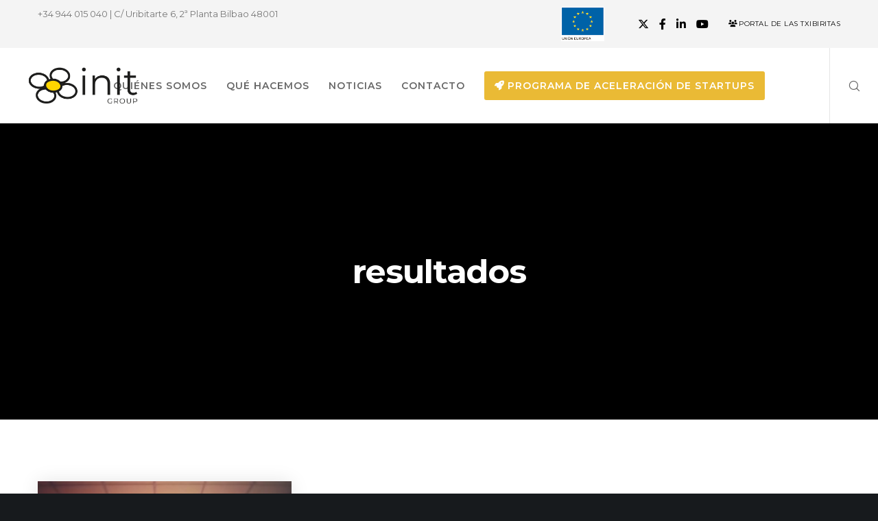

--- FILE ---
content_type: text/html; charset=utf-8
request_url: https://www.google.com/recaptcha/api2/anchor?ar=1&k=6LeZtaMUAAAAAGdAahr2DMvyrX5y1gsza6k_aN4n&co=aHR0cHM6Ly93d3cudGhlaW5pdC5jb206NDQz&hl=en&v=PoyoqOPhxBO7pBk68S4YbpHZ&size=invisible&anchor-ms=20000&execute-ms=30000&cb=d6ut4z9bovw9
body_size: 48938
content:
<!DOCTYPE HTML><html dir="ltr" lang="en"><head><meta http-equiv="Content-Type" content="text/html; charset=UTF-8">
<meta http-equiv="X-UA-Compatible" content="IE=edge">
<title>reCAPTCHA</title>
<style type="text/css">
/* cyrillic-ext */
@font-face {
  font-family: 'Roboto';
  font-style: normal;
  font-weight: 400;
  font-stretch: 100%;
  src: url(//fonts.gstatic.com/s/roboto/v48/KFO7CnqEu92Fr1ME7kSn66aGLdTylUAMa3GUBHMdazTgWw.woff2) format('woff2');
  unicode-range: U+0460-052F, U+1C80-1C8A, U+20B4, U+2DE0-2DFF, U+A640-A69F, U+FE2E-FE2F;
}
/* cyrillic */
@font-face {
  font-family: 'Roboto';
  font-style: normal;
  font-weight: 400;
  font-stretch: 100%;
  src: url(//fonts.gstatic.com/s/roboto/v48/KFO7CnqEu92Fr1ME7kSn66aGLdTylUAMa3iUBHMdazTgWw.woff2) format('woff2');
  unicode-range: U+0301, U+0400-045F, U+0490-0491, U+04B0-04B1, U+2116;
}
/* greek-ext */
@font-face {
  font-family: 'Roboto';
  font-style: normal;
  font-weight: 400;
  font-stretch: 100%;
  src: url(//fonts.gstatic.com/s/roboto/v48/KFO7CnqEu92Fr1ME7kSn66aGLdTylUAMa3CUBHMdazTgWw.woff2) format('woff2');
  unicode-range: U+1F00-1FFF;
}
/* greek */
@font-face {
  font-family: 'Roboto';
  font-style: normal;
  font-weight: 400;
  font-stretch: 100%;
  src: url(//fonts.gstatic.com/s/roboto/v48/KFO7CnqEu92Fr1ME7kSn66aGLdTylUAMa3-UBHMdazTgWw.woff2) format('woff2');
  unicode-range: U+0370-0377, U+037A-037F, U+0384-038A, U+038C, U+038E-03A1, U+03A3-03FF;
}
/* math */
@font-face {
  font-family: 'Roboto';
  font-style: normal;
  font-weight: 400;
  font-stretch: 100%;
  src: url(//fonts.gstatic.com/s/roboto/v48/KFO7CnqEu92Fr1ME7kSn66aGLdTylUAMawCUBHMdazTgWw.woff2) format('woff2');
  unicode-range: U+0302-0303, U+0305, U+0307-0308, U+0310, U+0312, U+0315, U+031A, U+0326-0327, U+032C, U+032F-0330, U+0332-0333, U+0338, U+033A, U+0346, U+034D, U+0391-03A1, U+03A3-03A9, U+03B1-03C9, U+03D1, U+03D5-03D6, U+03F0-03F1, U+03F4-03F5, U+2016-2017, U+2034-2038, U+203C, U+2040, U+2043, U+2047, U+2050, U+2057, U+205F, U+2070-2071, U+2074-208E, U+2090-209C, U+20D0-20DC, U+20E1, U+20E5-20EF, U+2100-2112, U+2114-2115, U+2117-2121, U+2123-214F, U+2190, U+2192, U+2194-21AE, U+21B0-21E5, U+21F1-21F2, U+21F4-2211, U+2213-2214, U+2216-22FF, U+2308-230B, U+2310, U+2319, U+231C-2321, U+2336-237A, U+237C, U+2395, U+239B-23B7, U+23D0, U+23DC-23E1, U+2474-2475, U+25AF, U+25B3, U+25B7, U+25BD, U+25C1, U+25CA, U+25CC, U+25FB, U+266D-266F, U+27C0-27FF, U+2900-2AFF, U+2B0E-2B11, U+2B30-2B4C, U+2BFE, U+3030, U+FF5B, U+FF5D, U+1D400-1D7FF, U+1EE00-1EEFF;
}
/* symbols */
@font-face {
  font-family: 'Roboto';
  font-style: normal;
  font-weight: 400;
  font-stretch: 100%;
  src: url(//fonts.gstatic.com/s/roboto/v48/KFO7CnqEu92Fr1ME7kSn66aGLdTylUAMaxKUBHMdazTgWw.woff2) format('woff2');
  unicode-range: U+0001-000C, U+000E-001F, U+007F-009F, U+20DD-20E0, U+20E2-20E4, U+2150-218F, U+2190, U+2192, U+2194-2199, U+21AF, U+21E6-21F0, U+21F3, U+2218-2219, U+2299, U+22C4-22C6, U+2300-243F, U+2440-244A, U+2460-24FF, U+25A0-27BF, U+2800-28FF, U+2921-2922, U+2981, U+29BF, U+29EB, U+2B00-2BFF, U+4DC0-4DFF, U+FFF9-FFFB, U+10140-1018E, U+10190-1019C, U+101A0, U+101D0-101FD, U+102E0-102FB, U+10E60-10E7E, U+1D2C0-1D2D3, U+1D2E0-1D37F, U+1F000-1F0FF, U+1F100-1F1AD, U+1F1E6-1F1FF, U+1F30D-1F30F, U+1F315, U+1F31C, U+1F31E, U+1F320-1F32C, U+1F336, U+1F378, U+1F37D, U+1F382, U+1F393-1F39F, U+1F3A7-1F3A8, U+1F3AC-1F3AF, U+1F3C2, U+1F3C4-1F3C6, U+1F3CA-1F3CE, U+1F3D4-1F3E0, U+1F3ED, U+1F3F1-1F3F3, U+1F3F5-1F3F7, U+1F408, U+1F415, U+1F41F, U+1F426, U+1F43F, U+1F441-1F442, U+1F444, U+1F446-1F449, U+1F44C-1F44E, U+1F453, U+1F46A, U+1F47D, U+1F4A3, U+1F4B0, U+1F4B3, U+1F4B9, U+1F4BB, U+1F4BF, U+1F4C8-1F4CB, U+1F4D6, U+1F4DA, U+1F4DF, U+1F4E3-1F4E6, U+1F4EA-1F4ED, U+1F4F7, U+1F4F9-1F4FB, U+1F4FD-1F4FE, U+1F503, U+1F507-1F50B, U+1F50D, U+1F512-1F513, U+1F53E-1F54A, U+1F54F-1F5FA, U+1F610, U+1F650-1F67F, U+1F687, U+1F68D, U+1F691, U+1F694, U+1F698, U+1F6AD, U+1F6B2, U+1F6B9-1F6BA, U+1F6BC, U+1F6C6-1F6CF, U+1F6D3-1F6D7, U+1F6E0-1F6EA, U+1F6F0-1F6F3, U+1F6F7-1F6FC, U+1F700-1F7FF, U+1F800-1F80B, U+1F810-1F847, U+1F850-1F859, U+1F860-1F887, U+1F890-1F8AD, U+1F8B0-1F8BB, U+1F8C0-1F8C1, U+1F900-1F90B, U+1F93B, U+1F946, U+1F984, U+1F996, U+1F9E9, U+1FA00-1FA6F, U+1FA70-1FA7C, U+1FA80-1FA89, U+1FA8F-1FAC6, U+1FACE-1FADC, U+1FADF-1FAE9, U+1FAF0-1FAF8, U+1FB00-1FBFF;
}
/* vietnamese */
@font-face {
  font-family: 'Roboto';
  font-style: normal;
  font-weight: 400;
  font-stretch: 100%;
  src: url(//fonts.gstatic.com/s/roboto/v48/KFO7CnqEu92Fr1ME7kSn66aGLdTylUAMa3OUBHMdazTgWw.woff2) format('woff2');
  unicode-range: U+0102-0103, U+0110-0111, U+0128-0129, U+0168-0169, U+01A0-01A1, U+01AF-01B0, U+0300-0301, U+0303-0304, U+0308-0309, U+0323, U+0329, U+1EA0-1EF9, U+20AB;
}
/* latin-ext */
@font-face {
  font-family: 'Roboto';
  font-style: normal;
  font-weight: 400;
  font-stretch: 100%;
  src: url(//fonts.gstatic.com/s/roboto/v48/KFO7CnqEu92Fr1ME7kSn66aGLdTylUAMa3KUBHMdazTgWw.woff2) format('woff2');
  unicode-range: U+0100-02BA, U+02BD-02C5, U+02C7-02CC, U+02CE-02D7, U+02DD-02FF, U+0304, U+0308, U+0329, U+1D00-1DBF, U+1E00-1E9F, U+1EF2-1EFF, U+2020, U+20A0-20AB, U+20AD-20C0, U+2113, U+2C60-2C7F, U+A720-A7FF;
}
/* latin */
@font-face {
  font-family: 'Roboto';
  font-style: normal;
  font-weight: 400;
  font-stretch: 100%;
  src: url(//fonts.gstatic.com/s/roboto/v48/KFO7CnqEu92Fr1ME7kSn66aGLdTylUAMa3yUBHMdazQ.woff2) format('woff2');
  unicode-range: U+0000-00FF, U+0131, U+0152-0153, U+02BB-02BC, U+02C6, U+02DA, U+02DC, U+0304, U+0308, U+0329, U+2000-206F, U+20AC, U+2122, U+2191, U+2193, U+2212, U+2215, U+FEFF, U+FFFD;
}
/* cyrillic-ext */
@font-face {
  font-family: 'Roboto';
  font-style: normal;
  font-weight: 500;
  font-stretch: 100%;
  src: url(//fonts.gstatic.com/s/roboto/v48/KFO7CnqEu92Fr1ME7kSn66aGLdTylUAMa3GUBHMdazTgWw.woff2) format('woff2');
  unicode-range: U+0460-052F, U+1C80-1C8A, U+20B4, U+2DE0-2DFF, U+A640-A69F, U+FE2E-FE2F;
}
/* cyrillic */
@font-face {
  font-family: 'Roboto';
  font-style: normal;
  font-weight: 500;
  font-stretch: 100%;
  src: url(//fonts.gstatic.com/s/roboto/v48/KFO7CnqEu92Fr1ME7kSn66aGLdTylUAMa3iUBHMdazTgWw.woff2) format('woff2');
  unicode-range: U+0301, U+0400-045F, U+0490-0491, U+04B0-04B1, U+2116;
}
/* greek-ext */
@font-face {
  font-family: 'Roboto';
  font-style: normal;
  font-weight: 500;
  font-stretch: 100%;
  src: url(//fonts.gstatic.com/s/roboto/v48/KFO7CnqEu92Fr1ME7kSn66aGLdTylUAMa3CUBHMdazTgWw.woff2) format('woff2');
  unicode-range: U+1F00-1FFF;
}
/* greek */
@font-face {
  font-family: 'Roboto';
  font-style: normal;
  font-weight: 500;
  font-stretch: 100%;
  src: url(//fonts.gstatic.com/s/roboto/v48/KFO7CnqEu92Fr1ME7kSn66aGLdTylUAMa3-UBHMdazTgWw.woff2) format('woff2');
  unicode-range: U+0370-0377, U+037A-037F, U+0384-038A, U+038C, U+038E-03A1, U+03A3-03FF;
}
/* math */
@font-face {
  font-family: 'Roboto';
  font-style: normal;
  font-weight: 500;
  font-stretch: 100%;
  src: url(//fonts.gstatic.com/s/roboto/v48/KFO7CnqEu92Fr1ME7kSn66aGLdTylUAMawCUBHMdazTgWw.woff2) format('woff2');
  unicode-range: U+0302-0303, U+0305, U+0307-0308, U+0310, U+0312, U+0315, U+031A, U+0326-0327, U+032C, U+032F-0330, U+0332-0333, U+0338, U+033A, U+0346, U+034D, U+0391-03A1, U+03A3-03A9, U+03B1-03C9, U+03D1, U+03D5-03D6, U+03F0-03F1, U+03F4-03F5, U+2016-2017, U+2034-2038, U+203C, U+2040, U+2043, U+2047, U+2050, U+2057, U+205F, U+2070-2071, U+2074-208E, U+2090-209C, U+20D0-20DC, U+20E1, U+20E5-20EF, U+2100-2112, U+2114-2115, U+2117-2121, U+2123-214F, U+2190, U+2192, U+2194-21AE, U+21B0-21E5, U+21F1-21F2, U+21F4-2211, U+2213-2214, U+2216-22FF, U+2308-230B, U+2310, U+2319, U+231C-2321, U+2336-237A, U+237C, U+2395, U+239B-23B7, U+23D0, U+23DC-23E1, U+2474-2475, U+25AF, U+25B3, U+25B7, U+25BD, U+25C1, U+25CA, U+25CC, U+25FB, U+266D-266F, U+27C0-27FF, U+2900-2AFF, U+2B0E-2B11, U+2B30-2B4C, U+2BFE, U+3030, U+FF5B, U+FF5D, U+1D400-1D7FF, U+1EE00-1EEFF;
}
/* symbols */
@font-face {
  font-family: 'Roboto';
  font-style: normal;
  font-weight: 500;
  font-stretch: 100%;
  src: url(//fonts.gstatic.com/s/roboto/v48/KFO7CnqEu92Fr1ME7kSn66aGLdTylUAMaxKUBHMdazTgWw.woff2) format('woff2');
  unicode-range: U+0001-000C, U+000E-001F, U+007F-009F, U+20DD-20E0, U+20E2-20E4, U+2150-218F, U+2190, U+2192, U+2194-2199, U+21AF, U+21E6-21F0, U+21F3, U+2218-2219, U+2299, U+22C4-22C6, U+2300-243F, U+2440-244A, U+2460-24FF, U+25A0-27BF, U+2800-28FF, U+2921-2922, U+2981, U+29BF, U+29EB, U+2B00-2BFF, U+4DC0-4DFF, U+FFF9-FFFB, U+10140-1018E, U+10190-1019C, U+101A0, U+101D0-101FD, U+102E0-102FB, U+10E60-10E7E, U+1D2C0-1D2D3, U+1D2E0-1D37F, U+1F000-1F0FF, U+1F100-1F1AD, U+1F1E6-1F1FF, U+1F30D-1F30F, U+1F315, U+1F31C, U+1F31E, U+1F320-1F32C, U+1F336, U+1F378, U+1F37D, U+1F382, U+1F393-1F39F, U+1F3A7-1F3A8, U+1F3AC-1F3AF, U+1F3C2, U+1F3C4-1F3C6, U+1F3CA-1F3CE, U+1F3D4-1F3E0, U+1F3ED, U+1F3F1-1F3F3, U+1F3F5-1F3F7, U+1F408, U+1F415, U+1F41F, U+1F426, U+1F43F, U+1F441-1F442, U+1F444, U+1F446-1F449, U+1F44C-1F44E, U+1F453, U+1F46A, U+1F47D, U+1F4A3, U+1F4B0, U+1F4B3, U+1F4B9, U+1F4BB, U+1F4BF, U+1F4C8-1F4CB, U+1F4D6, U+1F4DA, U+1F4DF, U+1F4E3-1F4E6, U+1F4EA-1F4ED, U+1F4F7, U+1F4F9-1F4FB, U+1F4FD-1F4FE, U+1F503, U+1F507-1F50B, U+1F50D, U+1F512-1F513, U+1F53E-1F54A, U+1F54F-1F5FA, U+1F610, U+1F650-1F67F, U+1F687, U+1F68D, U+1F691, U+1F694, U+1F698, U+1F6AD, U+1F6B2, U+1F6B9-1F6BA, U+1F6BC, U+1F6C6-1F6CF, U+1F6D3-1F6D7, U+1F6E0-1F6EA, U+1F6F0-1F6F3, U+1F6F7-1F6FC, U+1F700-1F7FF, U+1F800-1F80B, U+1F810-1F847, U+1F850-1F859, U+1F860-1F887, U+1F890-1F8AD, U+1F8B0-1F8BB, U+1F8C0-1F8C1, U+1F900-1F90B, U+1F93B, U+1F946, U+1F984, U+1F996, U+1F9E9, U+1FA00-1FA6F, U+1FA70-1FA7C, U+1FA80-1FA89, U+1FA8F-1FAC6, U+1FACE-1FADC, U+1FADF-1FAE9, U+1FAF0-1FAF8, U+1FB00-1FBFF;
}
/* vietnamese */
@font-face {
  font-family: 'Roboto';
  font-style: normal;
  font-weight: 500;
  font-stretch: 100%;
  src: url(//fonts.gstatic.com/s/roboto/v48/KFO7CnqEu92Fr1ME7kSn66aGLdTylUAMa3OUBHMdazTgWw.woff2) format('woff2');
  unicode-range: U+0102-0103, U+0110-0111, U+0128-0129, U+0168-0169, U+01A0-01A1, U+01AF-01B0, U+0300-0301, U+0303-0304, U+0308-0309, U+0323, U+0329, U+1EA0-1EF9, U+20AB;
}
/* latin-ext */
@font-face {
  font-family: 'Roboto';
  font-style: normal;
  font-weight: 500;
  font-stretch: 100%;
  src: url(//fonts.gstatic.com/s/roboto/v48/KFO7CnqEu92Fr1ME7kSn66aGLdTylUAMa3KUBHMdazTgWw.woff2) format('woff2');
  unicode-range: U+0100-02BA, U+02BD-02C5, U+02C7-02CC, U+02CE-02D7, U+02DD-02FF, U+0304, U+0308, U+0329, U+1D00-1DBF, U+1E00-1E9F, U+1EF2-1EFF, U+2020, U+20A0-20AB, U+20AD-20C0, U+2113, U+2C60-2C7F, U+A720-A7FF;
}
/* latin */
@font-face {
  font-family: 'Roboto';
  font-style: normal;
  font-weight: 500;
  font-stretch: 100%;
  src: url(//fonts.gstatic.com/s/roboto/v48/KFO7CnqEu92Fr1ME7kSn66aGLdTylUAMa3yUBHMdazQ.woff2) format('woff2');
  unicode-range: U+0000-00FF, U+0131, U+0152-0153, U+02BB-02BC, U+02C6, U+02DA, U+02DC, U+0304, U+0308, U+0329, U+2000-206F, U+20AC, U+2122, U+2191, U+2193, U+2212, U+2215, U+FEFF, U+FFFD;
}
/* cyrillic-ext */
@font-face {
  font-family: 'Roboto';
  font-style: normal;
  font-weight: 900;
  font-stretch: 100%;
  src: url(//fonts.gstatic.com/s/roboto/v48/KFO7CnqEu92Fr1ME7kSn66aGLdTylUAMa3GUBHMdazTgWw.woff2) format('woff2');
  unicode-range: U+0460-052F, U+1C80-1C8A, U+20B4, U+2DE0-2DFF, U+A640-A69F, U+FE2E-FE2F;
}
/* cyrillic */
@font-face {
  font-family: 'Roboto';
  font-style: normal;
  font-weight: 900;
  font-stretch: 100%;
  src: url(//fonts.gstatic.com/s/roboto/v48/KFO7CnqEu92Fr1ME7kSn66aGLdTylUAMa3iUBHMdazTgWw.woff2) format('woff2');
  unicode-range: U+0301, U+0400-045F, U+0490-0491, U+04B0-04B1, U+2116;
}
/* greek-ext */
@font-face {
  font-family: 'Roboto';
  font-style: normal;
  font-weight: 900;
  font-stretch: 100%;
  src: url(//fonts.gstatic.com/s/roboto/v48/KFO7CnqEu92Fr1ME7kSn66aGLdTylUAMa3CUBHMdazTgWw.woff2) format('woff2');
  unicode-range: U+1F00-1FFF;
}
/* greek */
@font-face {
  font-family: 'Roboto';
  font-style: normal;
  font-weight: 900;
  font-stretch: 100%;
  src: url(//fonts.gstatic.com/s/roboto/v48/KFO7CnqEu92Fr1ME7kSn66aGLdTylUAMa3-UBHMdazTgWw.woff2) format('woff2');
  unicode-range: U+0370-0377, U+037A-037F, U+0384-038A, U+038C, U+038E-03A1, U+03A3-03FF;
}
/* math */
@font-face {
  font-family: 'Roboto';
  font-style: normal;
  font-weight: 900;
  font-stretch: 100%;
  src: url(//fonts.gstatic.com/s/roboto/v48/KFO7CnqEu92Fr1ME7kSn66aGLdTylUAMawCUBHMdazTgWw.woff2) format('woff2');
  unicode-range: U+0302-0303, U+0305, U+0307-0308, U+0310, U+0312, U+0315, U+031A, U+0326-0327, U+032C, U+032F-0330, U+0332-0333, U+0338, U+033A, U+0346, U+034D, U+0391-03A1, U+03A3-03A9, U+03B1-03C9, U+03D1, U+03D5-03D6, U+03F0-03F1, U+03F4-03F5, U+2016-2017, U+2034-2038, U+203C, U+2040, U+2043, U+2047, U+2050, U+2057, U+205F, U+2070-2071, U+2074-208E, U+2090-209C, U+20D0-20DC, U+20E1, U+20E5-20EF, U+2100-2112, U+2114-2115, U+2117-2121, U+2123-214F, U+2190, U+2192, U+2194-21AE, U+21B0-21E5, U+21F1-21F2, U+21F4-2211, U+2213-2214, U+2216-22FF, U+2308-230B, U+2310, U+2319, U+231C-2321, U+2336-237A, U+237C, U+2395, U+239B-23B7, U+23D0, U+23DC-23E1, U+2474-2475, U+25AF, U+25B3, U+25B7, U+25BD, U+25C1, U+25CA, U+25CC, U+25FB, U+266D-266F, U+27C0-27FF, U+2900-2AFF, U+2B0E-2B11, U+2B30-2B4C, U+2BFE, U+3030, U+FF5B, U+FF5D, U+1D400-1D7FF, U+1EE00-1EEFF;
}
/* symbols */
@font-face {
  font-family: 'Roboto';
  font-style: normal;
  font-weight: 900;
  font-stretch: 100%;
  src: url(//fonts.gstatic.com/s/roboto/v48/KFO7CnqEu92Fr1ME7kSn66aGLdTylUAMaxKUBHMdazTgWw.woff2) format('woff2');
  unicode-range: U+0001-000C, U+000E-001F, U+007F-009F, U+20DD-20E0, U+20E2-20E4, U+2150-218F, U+2190, U+2192, U+2194-2199, U+21AF, U+21E6-21F0, U+21F3, U+2218-2219, U+2299, U+22C4-22C6, U+2300-243F, U+2440-244A, U+2460-24FF, U+25A0-27BF, U+2800-28FF, U+2921-2922, U+2981, U+29BF, U+29EB, U+2B00-2BFF, U+4DC0-4DFF, U+FFF9-FFFB, U+10140-1018E, U+10190-1019C, U+101A0, U+101D0-101FD, U+102E0-102FB, U+10E60-10E7E, U+1D2C0-1D2D3, U+1D2E0-1D37F, U+1F000-1F0FF, U+1F100-1F1AD, U+1F1E6-1F1FF, U+1F30D-1F30F, U+1F315, U+1F31C, U+1F31E, U+1F320-1F32C, U+1F336, U+1F378, U+1F37D, U+1F382, U+1F393-1F39F, U+1F3A7-1F3A8, U+1F3AC-1F3AF, U+1F3C2, U+1F3C4-1F3C6, U+1F3CA-1F3CE, U+1F3D4-1F3E0, U+1F3ED, U+1F3F1-1F3F3, U+1F3F5-1F3F7, U+1F408, U+1F415, U+1F41F, U+1F426, U+1F43F, U+1F441-1F442, U+1F444, U+1F446-1F449, U+1F44C-1F44E, U+1F453, U+1F46A, U+1F47D, U+1F4A3, U+1F4B0, U+1F4B3, U+1F4B9, U+1F4BB, U+1F4BF, U+1F4C8-1F4CB, U+1F4D6, U+1F4DA, U+1F4DF, U+1F4E3-1F4E6, U+1F4EA-1F4ED, U+1F4F7, U+1F4F9-1F4FB, U+1F4FD-1F4FE, U+1F503, U+1F507-1F50B, U+1F50D, U+1F512-1F513, U+1F53E-1F54A, U+1F54F-1F5FA, U+1F610, U+1F650-1F67F, U+1F687, U+1F68D, U+1F691, U+1F694, U+1F698, U+1F6AD, U+1F6B2, U+1F6B9-1F6BA, U+1F6BC, U+1F6C6-1F6CF, U+1F6D3-1F6D7, U+1F6E0-1F6EA, U+1F6F0-1F6F3, U+1F6F7-1F6FC, U+1F700-1F7FF, U+1F800-1F80B, U+1F810-1F847, U+1F850-1F859, U+1F860-1F887, U+1F890-1F8AD, U+1F8B0-1F8BB, U+1F8C0-1F8C1, U+1F900-1F90B, U+1F93B, U+1F946, U+1F984, U+1F996, U+1F9E9, U+1FA00-1FA6F, U+1FA70-1FA7C, U+1FA80-1FA89, U+1FA8F-1FAC6, U+1FACE-1FADC, U+1FADF-1FAE9, U+1FAF0-1FAF8, U+1FB00-1FBFF;
}
/* vietnamese */
@font-face {
  font-family: 'Roboto';
  font-style: normal;
  font-weight: 900;
  font-stretch: 100%;
  src: url(//fonts.gstatic.com/s/roboto/v48/KFO7CnqEu92Fr1ME7kSn66aGLdTylUAMa3OUBHMdazTgWw.woff2) format('woff2');
  unicode-range: U+0102-0103, U+0110-0111, U+0128-0129, U+0168-0169, U+01A0-01A1, U+01AF-01B0, U+0300-0301, U+0303-0304, U+0308-0309, U+0323, U+0329, U+1EA0-1EF9, U+20AB;
}
/* latin-ext */
@font-face {
  font-family: 'Roboto';
  font-style: normal;
  font-weight: 900;
  font-stretch: 100%;
  src: url(//fonts.gstatic.com/s/roboto/v48/KFO7CnqEu92Fr1ME7kSn66aGLdTylUAMa3KUBHMdazTgWw.woff2) format('woff2');
  unicode-range: U+0100-02BA, U+02BD-02C5, U+02C7-02CC, U+02CE-02D7, U+02DD-02FF, U+0304, U+0308, U+0329, U+1D00-1DBF, U+1E00-1E9F, U+1EF2-1EFF, U+2020, U+20A0-20AB, U+20AD-20C0, U+2113, U+2C60-2C7F, U+A720-A7FF;
}
/* latin */
@font-face {
  font-family: 'Roboto';
  font-style: normal;
  font-weight: 900;
  font-stretch: 100%;
  src: url(//fonts.gstatic.com/s/roboto/v48/KFO7CnqEu92Fr1ME7kSn66aGLdTylUAMa3yUBHMdazQ.woff2) format('woff2');
  unicode-range: U+0000-00FF, U+0131, U+0152-0153, U+02BB-02BC, U+02C6, U+02DA, U+02DC, U+0304, U+0308, U+0329, U+2000-206F, U+20AC, U+2122, U+2191, U+2193, U+2212, U+2215, U+FEFF, U+FFFD;
}

</style>
<link rel="stylesheet" type="text/css" href="https://www.gstatic.com/recaptcha/releases/PoyoqOPhxBO7pBk68S4YbpHZ/styles__ltr.css">
<script nonce="EaOvDoMWGQSM5ziojSLsKQ" type="text/javascript">window['__recaptcha_api'] = 'https://www.google.com/recaptcha/api2/';</script>
<script type="text/javascript" src="https://www.gstatic.com/recaptcha/releases/PoyoqOPhxBO7pBk68S4YbpHZ/recaptcha__en.js" nonce="EaOvDoMWGQSM5ziojSLsKQ">
      
    </script></head>
<body><div id="rc-anchor-alert" class="rc-anchor-alert"></div>
<input type="hidden" id="recaptcha-token" value="[base64]">
<script type="text/javascript" nonce="EaOvDoMWGQSM5ziojSLsKQ">
      recaptcha.anchor.Main.init("[\x22ainput\x22,[\x22bgdata\x22,\x22\x22,\[base64]/[base64]/MjU1Ong/[base64]/[base64]/[base64]/[base64]/[base64]/[base64]/[base64]/[base64]/[base64]/[base64]/[base64]/[base64]/[base64]/[base64]/[base64]\\u003d\x22,\[base64]\\u003d\\u003d\x22,\x22wpoUeMKKM0deNsOSLsKIVMK7wopZwpxwV8ODDnJVwoXCmcOkwrXDojhbcX3CmyxpOsKJWVPCj1fDgH7CuMK8R8OGw4/CjcOfTcO/e0zCmMOWwrRBw74IaMOcwoXDuDXCv8KncAFxwp4Bwr3CtzbDrijCsjEfwrNHEw/[base64]/CuRRseADDuHBkwrFKwofDr08cw5QUGsKLTl4NJcOXw4QywqJMWi90GMO/w7IPWMK9d8KPZcO4WTPCpsOtw4tAw6zDnsOiw4XDt8OQQSDDh8K5J8OUMMKPIVfDhC3DuMOyw4PCvcOJw698wq7DscO3w7nCssOZTGZmGsKPwp9Ew6/[base64]/CqsO+wrTDjAPCnGLDgUrDkTfDqMKkRMKSwq4owq5pVUtrwqDCrnFfw6gRLkZsw7NvG8KFLSDCv15Ewok0asKHKcKywrQkw4vDv8O4XsOOMcOQMmkqw7/DrMKpWVVMTcKAwqEFwrXDvyDDjX/[base64]/CisKjVcK3I8ObRsOiwrMyw63DgUVww6A3bcOqw4LDi8OJdhYyw7HCvsO7fMKgSV43wpR8asOOwrByHsKjC8O8wqAfw5zCgGERK8KPJMKqDm/DlMOcV8OGw77CogQRLn9kKFgmPicsw6rDnydhZsOyw6HDi8OGw7fDhsOIa8OfwrvDscOiw5LDmRJuTsOpdwjDhMOrw4gAw4DDgMOyMMKkZwXDkyrCmHRjw4XCs8KDw7BybTYPFMO4G23Cn8O9wqDDlVRPKMOjZhrDsEtYw6/CvsKSRw/[base64]/wovDhsO+w6LDhDPCqR3DuMKcwq0fwpTCrsODelxmRcKsw67Ck3rDvDnClyTCtMK5YU1oFG8rbmlgw58hw4hPwpfCn8KHwopZw43DiRjCvU/DhQAALcKMPjV9J8KIOcKdwoPDosKoaBVTw5nCvcKaw4xzw5/DncKSeU7DhsKpRSvDpWUfwokFdMKdYkR0w584wr8gwpvDmwrCqBVbw6PDucOjw7hyesKawrvDlMK2w7zDuVXCjxxZFzvCvMOgQCkvwrsfwrNBw67DuytYPsOTZkoZQXPCmsKWwqzDkFJJwpw8AhskKmR/w4AIBi5nw4tXw7Mxch1HwrPCgsKhw7bCncOHwopuNcOtwqbCmsK7ER3DsHrCicOKAcOSZcOLw6vCl8O8WQ9+VVHCigt6EcOjV8OGaWcUCGoMwqxEwqbCjMKncDg1MsKUwqrDmcO3HsOYwoLDnsKvJEHCjGV9w5cWL1h1woJawqzDpMOyNcKnDxcTRsOEwqAeRgRnV3/[base64]/GzHDm8Kqwo0lw6jDi27CnMO3UsKtLcKUw43Dg8OBw7JWwrLCshDCtsKdw4PCokXCt8OdAsOjPcOHajvCisKORsKjEFR6wpVGw4PDmFvDu8OIw45lwpgwc1hYw4PDgMOcw4/DnsOTwp/DuMK4w4AQwq5wEsKiZMOgw7XCn8KZw7XDuMKbwqE1w5LDuzBoX2cDTsOIw5ITw7bCnlnDlCLDlcOwwr7DpzDCpMOvwqZ6w6/DtlTDgiQ7w7B3HsKNTMK3VGHDkcKNwps/NMKNfDc+QMKKwrxUw7nCr1rDs8OSw7sMOnAIw6MAZ0dkw4hPdMOUMk3DqsKJUUDCtcK4LMKdBzXCtCXCq8OTw4XCocK/[base64]/CiV8Pwp0yFcK3woDCr8KxRCcoTMOxw4HDm1gUc8KPw6rCnlPDqcK5w6hUUkBvwpvDvlrCtMOOw5omwqvDuMK/wo7DnUZcZ1XCnMKWd8KHwpjCq8KnwpQ4w4nCo8KRMXLDvcKqex/CvMOJdSHCtDLCg8ODICXCsSDCnsKFw4N6OcOza8KrFMKAPjTDvcKJScOBPsOVd8OkwoDDtcKkBR5Tw6HDjMOcVmzDtcOkE8K1e8OXw6xkwodRYsKMw4vDjsO1Y8O7GxzCnknDpMOBwp4gwrp2w6tfw6rCsGbDkWXDnRjCtRbDpMOzScKTwonDrsO1wq/[base64]/CnMO5SsOZfUk2F3rCpcO1c8KrA8KZwpldWcOowrFSGMKiwpJoMgEWC3UGVnE6TcOdOFfCv2HCvAUMw7pAwp/CicKuN08ywodbZMKwwrzCl8Kzw53Ct8O3w7rDvcO1LMOzwoZywr/[base64]/[base64]/Dvi/DjMKHw57Cq8OZwpAbw77CtjtBTFQSwqlUJMKEScKRCcOjwrxQeynCpl3DtSzDvcKXMh/DqsK8wpXClCIfw5DCtsOkHgnCgXlPS8KJZw/Dh0sVGHRSKsOnEng4XEDDqEnDrU/[base64]/[base64]/[base64]/dcOkwo1OA1MmZmnCuX7Cu1lcw4PDh8O1WwcaJMOYwojDph3CsjN1wrXDq3JOa8KTGnfCjC3CkcKaD8OzDQzDq8OXWcKdG8Knw77Dpg5zAiTDmWExwrxVwofDqcOObsK3EcKfH8KIw7DCh8O1wpolw7YTw4DDtWjClCcWdGd2w4cNw7/Cqghffn4tSA1PwocRV1Z9AsKAwo3CqWTCsiYJG8OAw5h5w78gwqPDvsOhw44LAlDDhsKNGEjCq0knwrxwwo/DnMK9JsK/wrBUwr/CiFhTLcOWw6rDimPDhzrDsMK8w5QQwrFydAxywqfDscOnw7XCrEUpwovDm8Kzw7R3cHo2wqnDvTjCr39fw6TDjyDDjARdw5bDoQDCi0cjw5/CojvDgcOwBsOLdMKAwpPDrR/CgMOxJ8O5VGhUwrvDsHfDncK1wrrDhcKhcMOqwoHDh1VCGcONw5fCoMKpa8O7w4LCvsO9AcKGwp16w5xZMT0/[base64]/[base64]/[base64]/[base64]/Wn/CtMKMwqM2DhhzThwDIV/Ch8Omw47ClF3CisO7Y8OtwoU8wr0GUsOpwoBWwozCssKaGcKJw7Zpwq5QR8KdPsOmw5g2KcOeC8OuwpURwpk6TiFMc2UJLsKGwqLDrw7CliFjBzjDqsOcwo/DgMO3wrzDs8KmKC8Fw4E7C8O0F1vChcKxw7dMw53ClcOMIsOhwq/Col8PwpvDscKyw79rIU83wqDDu8Ohfw5pH0/DqMKTw43DvigibsKCwpPDvMK7wq/[base64]/CkG/DsB1vwrYWw77Co8KOTm/Dm8OjFWXDn8O1RMKLHQHClwN5w7sTwrXCrhwLDMOwEgIpwocpLsKFwrvDoGjCvGzDsCjCrsOMwrfDrcOCB8OlQhwawpppI39dZ8OVW3jCucKuI8Krw5I/GTTDkjw+cF7Dg8Kpw4kjS8OMchFTw4kEw50QwohKw7fCk3rCkcKqJh8QZ8OBKsKyR8OHOHJ9wrzCgUsPw4s4ZyvClsKjwp0ZQg9TwoI5wo/CosKiPcKiLgQYW2fCvcK1RcKibMOpNFUaAlLDhcOlUMKrw7TDiyrDsGVBUUzDnAQZSHQ4w6/DkjrDhRnDpUjCh8OgwrbDkcOpFsOOJMO8woY2YH9aXMKXw7TCo8OwYMODMBZUD8OJw5hFw5nDhFlrw5vDm8OtwrguwpI6w7/CjizCk07Dkx/CncO7ZMOVCAhLw5LCgVrDokoZek/DnwfCt8O/w73DtcO7QjlSwp7Cm8OqTWfCusKgwqtdw7NfW8KoL8OKB8KNwqFXZcO6w5wrw6zCnUULLDVqFcODw4pFMcOfZDkkaGYOesKURMKhwoEfw5kmwqlYJsOFbsKtIsOtT0nCpSxbw5Bww5XCtsKgbBVRK8KuwoEyb33DmXLCqAzDqj5MAhLCsjsbEcKjEsKyQk7CkMK2wo/CmnTDpMOiw6BiKjpOwq99w7/Cp3cVw6LDh2tSVBLDl8KocBFtw54Bwpk7w7jCjxQjwo/DkMKle11HQD5Ew7tfwo/CoFNuUMOMTRwlw4XCgMOGQcOzBn7CmcO3O8KUwoXDgsKbCHd8ZFEIw7LCrxIPwqjCmsOywqjCu8KPAj7DuFVvUFIlw5DDmcKbfCtxwpTCo8KJUEo2TMKwNhxqw6kvwpkUPcKAwr4wwrXCigfDgMOIFsOLC2gTC1t1WMOqw7UbQMOlwqQJwqglYxgmwqDDq3Fswr/DhX/[base64]/[base64]/Cr8O5dMOeEmRxw5vCkxzDgE/[base64]/NcKqwonDgcO+d8Kyw7daNcKpN1LCknw+w4wUS8O9AsKre080w6UIGsK/MjPDhsOQBknDl8KHMMKiTELCrwJpFn3Dgj/CriQbHsOUYjp9woLCjVbCgsOPwq9fw55nwpPCmcOfw4ZsM0rCvcOzw7fDhjbDgcOwWMKrw5fCinfDlnfDj8O0w6PDszxpI8KNDh7CiSjDmMOMw5zCnTQ2fEnCimTDqcOpEcKRwrPDlwzCmV7CkC1Qw5bCrsKSVGvChDohZBPDgcK4VcKqCX/DqD/Dk8K2cMKgBMO6w6TDsV4jw4/DqcKrTwQ7w5jDuinDtnJZwohnwqLDp05zPRnCtRrCnQ4WE2PDiSHCkkrCqAXDsScrHy1rIRnDlywgM2E+w5tmUsOeRnVZRF/[base64]/DhBPCp0Bow53DtsKEwq7DhSl2w6sxfsOtKcOww7/DnMOoSMKVcMOKwojDisK0JcOiEcKUC8Ozw5jClcKVw5sHwrzDtzw7w5ZuwqI5w4Umwp7DhhXDqAbDqsOowrrChEc3wpjDusOaAUE8w5fDtWbDlHTDu2XCr150woBVw64Lw790ThVnADhSP8OtIsOzw5YIw6XCj39vJB0qw4TCqMOcNMOXSUwFwqXDkcKww7/[base64]/[base64]/CucK2X8OvfCVpGAcdwq3CrXXCnMOkwrTDqMOOV8KrASLCvjFCwpbCqsOpwpLDhsKfOzXCrVo3w4zClMKZw799YT7Cn3Ecw61lwpvDnyd8HMOLQQ/Cq8K6woV8VitbQ8Kowroaw7rCssOTwrgZwp7DsSoswrd9C8OwQMO2wrMTw67DmcKRw5vClDdOehbDhFUuO8KTwqjCvm4FecK/EcKqwp/DnDh6FVjDqsKBNwzCuRIfNcOMw7fDjcKyV2/[base64]/DoWdDfcO2W8OiIBnCvMOyw7TCg1Vcwo3DlMOpMcOUKsKdcFwVwq/DssKEMsKRw5IPw7cQwoTDtzPChk59Y0cXYsOrw6QyLsODw6rDlsKhw6g5TSJIwr3DnALCiMK2RnplH27CmzfDjCACYU1tw5DDuGh8WsKnbsKKDi3CpcOpw7LDhjfDuMObDVHDt8KHwo9lw7w+RT10dCLDscOdOcO3W0N7M8OTw6RPwpDDlgrDo1k8wozClsO/BsOVM3jDgGtQw6NFwpTDrMOTSFjChWJ6LMO9woXDrMOXYcKgw7LCuHvDhj4xdcKhQyBXXcK8f8KQw4oLw40PwqDCm8K7w5bCh3YUw6jDjFZ7FcK8w7kjBcOyF3gBeMOYw6bDpcOiw77Cg1zCu8Otwp/[base64]/SMKKCsO7AMKLwoTCpFHCqTkgw6zCsMOdwozDuQ/CtjQbw4cLG33Cl2kpdsOpw7B6w53DtcKoOBYwDsOqMcOMwpvCg8K1w7fCkcKrdDDDjcKSXMKRw7XCrRnDosOwO0Z+wpwQw7bDicKBw6JrL8K1a1vDpMO/w5bCj3HCn8OOe8OtwqBCATcHIydwHhJXw6XDlsKfeX51w6LCjxIcwoYqasOxw5nCjMKiw7bCrVgwVwgoLR5/FmxWw4LDugI7B8Oaw48qwqnDgR9HCsOxK8KtAMKCw7DCpMKEUl9DDQzDnVt2E8OpWiDCjxo8w6vDmsKfe8OlwqDDlXTDp8KSwoN6w7ZpFcKPw7TCjcKUw4V6w6vDkMKTwovDpg/CpRjCtTXCgMKZwojDjBjClcOUwobDkMKTP18Ww7Unw5tPc8O+Xw/DisKAXyrDtcOKMm/CgRPDm8K/HcOXX1oRwrHCs3Qrw5AuwpQewpfCmHDDnsKsNsKCw50BTTwTdcKebsKDG0fCpVZyw6siQnUzw7HCtcKhOl/CpXPCtsKdBRDDg8O5b1FeLcKAw7/[base64]/CsULCusK8wpFIVcO6GsKjwpobBsK+aMOQw6LDnDMXwrceYiXDv8KXfcOLMMObwrdVw5HCscOmIz5ld8K/dsObUMK2ADYrGMK3w6DCrhHDqsOewqVkIMKxI25ua8ONwrHCucOoT8OZw5geCcOFw5UDb0TDpkzDjsOkwqJEasKXw4RuOTtZwqEfDcOnJMOqw4w/bsKuCWoMwpDDvsKZwrtuw4rDksK0CG3Crm7CsW8qHcKXw6sPw7TCrXUQdGE9H3g4w4cgCU1eA8KnN38wOVPCs8K5BMKiwp/DosOcw6XDt1gYaMKQwpjCh05CA8OTwoBXMSTDkyRQORhpwqjChsKow5TDn0PDnxVvGsOcQAsSwq7Dl3pcw7HDoTTCgCxdw4vCnXALAQzCpj14wrDCl3/ClcKWwq4afMKswrhsfC3DijzDg2UEK8KYw6xtRcOzXksmOmslLjzCokR8FsOOJcOPw7YFE3kpwpxhwrzCuyUBVsOJQMKtcBfDhjBSXsO+w5HDnsOOBMORw5hRw6bDrS82a1VwPcKNM3rCm8OBw48iYsOBw7gXIHRgw4bDp8O1w7/Dt8KaAcOyw5h2YMObwqnCmR3DvMKIG8KOwp1wwrjDi2UWUTbDlsKQDkYwLMOkAGZHQUjCvTfDgcKGwoDDrQ4ZFQUbDxLCnsO/SMKAdBQGw4wILsOrwqpeJMOGRMOlw4dSRyVnwq3Dj8KeTzDDssKQw5B3w5LDmsKUw43DuErDlsOMwrVcHsKXaGXDrsODw6vDjDh/LsOFw7R0woLDlzkZwo/DrsK1w5TCncKhw4MjwpjCgcOuwoYxCwEQJHMSVz7CsxdBPmskcXc+wrIewp1maMONwpwtJjrCocO8B8Kzw7QdwphfwrrCqMKdZnZFAHHCi28Ewq7DgiEIw53Dm8OKEMKwLAHDrMO/[base64]/ClMKjw7tQbwrDgcKbc8K6CsKjZlQXNARELx/[base64]/w7nCp8O5YE5QfMKXw4DDrMKIwq/Cv8KlH3bCjsOUw7LDs0bDuyfDoBgbTX/[base64]/Gmp9w7FDOAtzwrshYF7DqcK9FV5lLkwtw6fDgRxRI8Kvw5ENwp7CkMOYEy5Hw4nDlDQ3w6FlPVTCoRFnOMORwo1aw5nCssOKccO7PjzDgVl/wqzClMKjQl1Bw6nCkXMUw5rCnAXCtMKywqBKesKXwpYbSsK3IErDthkKw4ZIwqAmw7LCvyTDrcOuIG/[base64]/CmcKnfsOww7/DrEY8woAlwqPCr1PDvMKZwp9swoPDthTDjhvDmBppe8OjKmXCkQrDsS7CsMOxw64gw5nCmcOUFnvDtTdsw7xZc8K9Mk7CoREWQC7Du8KQQE5wwoRww4lTw60XwpdIasKmBsOgw4oTwoYGC8KhNsOxwrASw6PDm1Nfwo5xwoPDg8Kcw5zCtxVpw6zCqcO/[base64]/CoFbDvA/DicK6wrDCgEbDn8KwfsK7w5nCmU9rRMKWwos8asOaXGxiX8KuwqkgwppOwr7DnUUPw4XDmkxWNGEDfMOyGQZGS1LDn1MJdAJcIiEPZDrDk2jDvxbDnW7Ct8K/aD3DhjvCs05Pw5XDrzENwphsw7TDkHXDiEJrTRPCtW4AwqrDl2TDucOrVGDDokp7wrd5LEjCn8Kxw5Juw5jCoA5/Ly0swq0AesOSGULClMOpw4U2cMOAHcK4w5ciwpVYwr5Iw6fChcKDWzbCpAfCtsOxbcOBw6o/w7PCusOjw5nDpA/Cs1rDjBAwF8KYw6kiwq5MwpBscsO6BMK7wq/Dj8KsbxHCr3fDrcOLw5jCr1DCj8Kywq1bwotjw7kfwoJOasO6eHnCiMKtfk9UMcKow6ZAaUI/w4cdwpHDrmFgUcO4woQew7N/H8OOQsKrwrPDnsK5Z2fCnHzCuFDDvcOELMK1w5szITjCoDDDvcOPw5zCjsKzw7rDtFbChMONwo/[base64]/CuCnCgcOxw4jCkcONUCLCkCrCkzEowrU7w4hcBxElwrXDlcKYJ3B+WMOMw4JKHG0OwptTORfCu0tXXMObwoIvwrp7GsOjd8K7WxwqwonCtS1/MCModMO9w6EjUcKQw6vCuEMEwqrCgsO3w4pSw4R6w4/CicKAwprCjMOtFGrDp8K+wpNDwrF/woZjwocOSsK7TsOUw645w4wSOCTCnEvCrsK8VMOQbhBCwpg1esKcbF7CtCkgRcOnesOxVsKPesOlw4HDscKYw5/Cj8KkAMKNXMOPw4HCi1Y7w7LDsx3Dp8Oxb0DCgXA7CcKjXMOowrHDvBsLaMK1d8OUwppPUsODVRxxVhnClT4lwrPDj8KFw6BAwqoRZ1pMIBHCllHCvMKRw7giVERBwrPDuTHDg114RyApVsO/wrFkDQt0JMOMw4/DpcOAEcKMw717WmtdAcK3w5UzAsKZw5DDosOQIMOJEi9iwobDmW3DrsOPMiTCisOlam9rw4bDsHjCp2nDsWELwrNFwoJAw41+wqLCgwTCnQXDtyJnw6cGw4YCw6PDkMK1wpXDgMOcOHnDsMOQSDYPw45hwphlw5JZw6gLL2BVw5PCkcO/w4jCu8KkwrM/X0l0wrZ9cw/[base64]/DnsOnBcKZEsKqXsK/w6bDpVwhTsOtMMKgSMKYwoA1wqvDjnnDmHABw4IiMnnDg2MNeHbCpsKaw6MAwo8OUMOUa8Kzw4vCj8KTKEvCvcOYXMOKcwUxC8OPYQJ9GsOPw7BLw73DpwjDhT/CoR5hEVQMZ8KlwpLDt8KpZVPDpsKPHsOZDsOMwqXDlw52XwV2wqrDqMOwwqJDw6zDrW7CsinDhFgawovCtGDChCPChFsCwpUaOW5vwq7DmBbCpMOhw5/CpgLDo8OmKsOQMsKUw44qf0Qbw51Sw6k3FALDqinCklDDjTrCkSDCpsKtD8OGw5UuwqnDkFnDq8KKwrJywq/Ds8OcFkwSD8OaKMOewpkCwrcCw5giFUTDjBzDtsO9XQPCkcOfYlNqw5pta8KEw6wCw7heV2Q7w4fDnxDDnz3DkMOYHcKCXWjDgiw8WsKBwr/DjcOtwqnCtSppIl3DmmPCl8Oqw7/DgyTCoR/Cs8KdYBrDsXfDtXjDvybDqGrCv8KAwog0Q8KTW3nCkl95GD3Cr8KOw6FYwrVpQcO2woE8wrLCn8OBw5IDwp3DpsKmw6DClEjDnCUswo/DrgfCqRsGdQEweHAEw45kfcO9w6JEw5xQw4PCsjfDqSx5BilIw6nCoMOtMS0GwozDlsKtw6LCgcKZKjbDscOAFXPCoGnDuWbDscK9w67DqzJcwogRagNYKcKREFHDrlF7em7DrcOPwr7DvsK/IAvClsOgwpd3DcK9wqXDosOGw73DtMKHXsKlw4oJwqlIw6bCjcK0wprCu8KywofDjMKfwp7ClEVhFBPCjsOPTcK+KlJZwql9wrnDhMKEw4fDlm/DgsKTwprDgChNNFY+Jk7CuRfDgMODw5ttwoQFKMKlwovChcOHw4osw6REw70UwrNKwpRnC8OOMMKlEMOJVMKdw5oGDcOGScO1wqzDsC7CtMO5A2vCs8OMw6VhwqNOA01cfwLDqkFXwqnCicONfV0Bwq/CvAnDrAQxY8KFQWsteh00KMKqXWdHJ8KfAMOXXE7Dq8OCajvDuMKgwoxNV2DCkcKGwqjDtWHDtU/DkVZNwqTCicO3HMOmBMO/XX3Dq8KMZsO3wqTDgQzCow0Zwp7CsMKqwpjCg2XCmxfDk8OjFcKfRnpIKsKyw5jDnsKZwpMBw4XDr8OZa8Okw7c+wqgJLCnDscKLwos5SQ4wwpd2JkXCvjDCvVrCghdiwqcKVMKPw77DtCoZw7tJAX/DrT/CtMKgHX9Lw70MesKgwoMtecOFw40RAWrCv1HCvQ1+wrnDrsKQw6ckw7spJx3DucOaw5TDrwdywqjDjQPDvcOlfWFyw50oHMOWw7YuDMOiUcO2QcK9wpPDpMK+wrM/Y8KFw7U+VALCmTtQMnXDvl9DXMKAHsO0PyEowolewovDscOGdMO3w4rDi8OBW8OuVMKoWcKiw6rDp2/DrB46RAwqw4/[base64]/W8KpworDoMOLQMOrwo5xGhQPOcOKwrnCoTnDiRjCi8Oufm1PwqsQwpk0dMKybyvCl8OQw7LCvCjCukEnw4LDnlvDuwHCnwMTw6/[base64]/w7AjKsOsw6BEGSPDuwJYEmxLw6A6wqcGacO4HxV/PMKaXUvDlVYVaMO+w4YwwrzCl8OIbcKHw4zDhsKswpQeGzfCtcKtwqDCv2rCs3Ycwq43w6hzw6HDv3XCscK5PcKew4QkOcK4Q8Klwq9iO8Ocw5BFw77DocO9w6/CqB3Coltja8OIw6A7EBvCksKIEsKVXcOAcBATMw3CmMO7VGF3Y8OVbcONw4RrEyLDqGAYGTprwoNxw4kVYsKUcMOlw7fDqgfCplRkXmvDhDPDosK4G8KOYQdCw4EpZh/ClWVIwrwdw6XDgcK3M3LCk07DusKLVMONUcOow6UxfMOYPcKPeEzDoS9YLsOUwonCkCwNwpbDosOob8KofMKpM1dXw7lcw6J5w4kqLAcFfwrCkzLCjsOmLnMZwpbCk8OEwq3CljIOw4krwqfDsAvDjRZewoLCvMOvI8OLHMKlw7RECMKTwpM/woPDtsKocDkeWMOvasKaw7HDknE4w69uwofCuTXCn1lRdMKBw4YTwrlzOWjDssOsamfCoCdZWMK+T1zDnl3CpiTDhgtIZ8KJKMKswqjDo8K6w4LDhcKDR8KcwrLCo0LDizvDmgd+wqBJw7Z8wohUPcKTwp7DtsOkXMK+wo/CsnPCksK0T8OUwpvCj8Ozw4HCocKrw6RWw44cw6F9AATDgwrDvFotTMKBVsK+PMKqw43Dp1lqw6gMPSTDizVcw5EwKVnDpMKpw5/CusODwpbCglBhwrzCgsKSHcOCw4oEw48+N8KmwoliNMK2wpnDhlTCj8K2w7DCkhAtCMKQwp5VEjbDnMKzMUPDh8KMFVVoeRnDik/[base64]/CoAF7PzU5OcKhw7xhacOvwrRJwq9Lw7DCqFNvwr1QQD3DnMOjc8KULDHDvB1pG0jDqU/[base64]/Dl8O8w5ZUwr56CcODVsKbA8KTw5jCr8Opw5DCmlPCrRbCr8OGcMK9wq3Cm8K/asK5w7wiTifCgizDh2t0worCuAghwpPDpMOPIsOresOMLRbDjm7Dj8OSGsOMwoddw7/CgcKuwqXCtz43HMOBLl3CnnXCk37CqWTDvGp5wqkEPsKWw5LDicKSwpJJZ3nDp11aLUfDi8O9TcKPeS5GwosJWMOUKMOmwrzCq8OaVibDj8KnwrXDkStEwr7CocOICcODXsObRDDCrMO7fsOcdlZZw6UTwpbCjsO6JsOjGMOowqnCmg/[base64]/CsMO/w6ZZwq/DhRDDv2kgNk0yWkPCu8K9wopZAUU7w5XCjcKBwrfCiDjCosK4cjAkw63DgzxyXsKNwpvDg8OpTcO7CcOnwo7DlXt/OyrDkxzDvcKOwr7Dj1nDj8O/[base64]/[base64]/CrMKTSsKVwqTDvsKhZkxrwrULdBNzwqV+w4bCscKRw4XCiCTCvcOow5F4EMOXa0/[base64]/w4VgI8OML8OlwpswC37CiMKxYWfDqDRQwo5twrJYDSfCik84w4Y/ahnDqj/CqcKbw7Yqwr1uWsK0IMKNDMOdZsOxwpHDrcOfw6LDomoFw559dUFLDAIAAsKDYsKiIcKRaMOkcBsYwoEQwobCs8KzHcOtT8O/wp5FFcO+wqogwprCk8OHwrsIw4YQwq3Dsxg+RyXDqMO2d8K6wpXCoMKRL8KaWMOUIlrDmcOow73ChgcnwqzDqcOqaMOhw7UOW8Kpw4nCnX8HH3BIwowMTX/Du2xiw6fCrMKTwp4qw5rDs8OPwpDCr8KtEmvDlTjCsynDvMKOw7xvecKcWsKFwqlCNQrCiEfDlWMqwpxqGx/Cg8O7wpvDrjIBXX1EwqpdwoBFwodmIxjDvV/[base64]/DsMKHw7HDrcOKwrzDusO+f8OAwqrCvQ3CscKWwrEnYsK1A31zwqPCmMOdworCgA7DrnpXwqvDomkKw5h1w6XCk8O7BAzCn8Kaw6VXwpvDmjosdS/CvnfDn8K8w7PCgMKbGMKzw7lgOsO/[base64]/DgMK7wpY7w7VewrcCZUTDrFMgw6HCm2HDo8KiTcK9wokTwpbCp8KRSMOWecKswqMzeEfCniVwYMKaUsOBFMOjwpRTMTLCg8K/[base64]/ClSTCmMK3w7bCosOFaMO2d3MaOGpRL37DrGchwqHCh1bCqMOVVA4IUMKvAA3Cvz/CvX/DpsO1M8KDIUfDrsKZXRDCuMOADMO1YxnCkXTDpF3DoDJnccK/wqB6w73CusKww4TCmUzCoG1tDix8NXJ4FcKuEzxvw5bDusK/FT4HLsOpMAZowoTDqMOOwpFtw4rDrFLCsj/Cl8KnWH/Cjn40DU55eE5hw7E8wo/CpVrCvsO6wpHCl1EVw7/CgU8Sw6vCmSs6fxHCt2TCoMKkw7Uxwp/Ct8Onw73DucKWw5ZgTQAUI8KpGXY8w4/CssOUNMOFBsOWG8K5w4vClCotBcOfccKywoV6w5jDgRbDohXDt8KOw7PDmXZWHsOQIWJ0fl/[base64]/DjsOvSMKbG8Kuwq1qEcKOw6xwasKpw7crNsOZwpNAIn9RcTnChsOdS0HCkXzDtnjDgzrDvldNGMKKYVVCw6jDj8KVw6U4wppDFsO/[base64]/[base64]/w7/[base64]/Ci8KRw7fDtsKpw5nDoQ/DsTrCosKDw6jDgsOaw43DgjHDi8K8SMOcNyrDv8OMwoHDisKdw6/[base64]/CsTLDqMKYw5TDmyrDti10TBHCsHc8wqZiw4g5wqPCgV/DshvDk8OKGcOIwoATwqbDtMKwwoDDuUpaM8OsGcKDwqnCncOkJwU3GlvCjnYRwpLDumx3w7/CvhbCrVZUw74RIGrCrsOZwp8Dw6zDqHVHHcKgAcKVFcOmcQ1dMMKqcsOcw5VuXiTDqmXCkcOZdHBCCh9jwqgmCsKZw5Nyw5jDkEF9w47CjgXDrsO4wpvDokfDsA3DkgRRwp/CsCsgHcKJBmbCp2HCrMK+w7JmHSVOwpYXfsOWL8OOH0NWPULCnCTCtMKuCcK/KMO9ay7CrMKuXMKAdVzCrlbCv8OPFMKPwqLDvmNXbSE/wozDisKjw4nDsMKWw6nCnMK8eBx1w6rDrGHDjcOhw6osRWbChsO/bSNDwpzCoMKkw6AKw4nCsT8Jw7sJwo9MV0LCjiQzw6jDlsOfEcK7wopoOwxiGjTDsMOZPk/CosO9MG9dw77Cg3RGwo/[base64]/DsDZ2wpFvwp9xOsOTecOHwoPDvMOsSMK0w64wFDZAOsKZwrHCrcOfwq5MwpQ5w5LDicO0Z8K/[base64]/CrcK6N197PgBcCsO/w67DtUcqw6MVRnDDvMOoOsOzDcKnBQZrwqnDlBxdwrnCqjDDqMOzw7EcSsOawo9jTsKpacKNw6EJw5PDj8KFQhDChsKHw6rDiMO6wqvDu8KuUSFfw5AtUXnDksOmwrnDosODw5LCn8OqwqfCvinDomxWwrTCvsKMTREcUGLDl3pTw4LCmcKQwqfDh3/CocKfw55tw6jCqsKxw4dXVMOvwqrCg2HDtRjDiQN6XlLCi2UnVwI/wqNnXcOXQz0lWQ/[base64]/[base64]/DgAIuw5A5w7IwwrRzFHkMwqIWw49DUiIMXRjDgy7Dp8KUbTVFwqILXivComl8eMKiF8O0w5rCiC7Co8KiwrbDnMO7UsOoGQvClDJww4DDs0zDu8ODw6AXwpfDsMKEPBjCrTk0wpTDpCNnfQjDncOkwoQJw77DlAVbH8KZw7hwwrrDlcKnw4XDvnEOw4/CosKwwrluwoNdBsO/wqvCqcK8YsOlF8K3wqjClcK5w6kHw4HCnMKcw7dcWMKsesOZccKaw4TCv0TDgsOIOhLCj2LCilBMwrHCnsKaUMOKw5ASw5ssBmFIwpYqC8KSwpA2O3AiwpAtwrrDlhzCkcKNS08dw5/CjAJoIsOmw7/Dt8OYwrHCg3/DoMK8ezdZwpTDtm14JcOFwoVbwqnDo8O8w7xRw4ZuwprCp01qdDnCscOUBARgwr7CpsK8DxFjw7TCkGjCgEQmEhbDoFQwZBzCr0TDmyIPPjDCicO+w6vDgh/[base64]/DvT3CgMKVwpNYwojDsXfDicOJYsKSGMKKBi8fVmZYw7g7QCHCosKLSDUpw6DDqiFYZMOcIlTDiCHCt0sLCsKwJyzDvsKVwoDDmFZMwoXDiTMvJsKUEgAleF3DvcK3wrh5IALDjsORw6/CkMKPw7ZWwq7Dm8OgwpfCjkfDvcOGwqzDqSfDncKzw4nDhsKDQGnDi8OvNcOmwpJvG8KKE8KYCcKSbxspwr8RCMOpHHbCnFvDo1bDlsOjZCnDn1jDr8OFw5DDgWfCqMK2wq8AEi0/woJEwpgBwqzCpMOCCMKfK8OCfRvClsOxVcOmVk5Uw5TDmsOgwpXDsMKXw4TDpsKgw4ZtwofCsMOLSsKyAsOzw5QTwpQ3wo4/M2jDusOBYsOvw4tKw6Rtwp5gEhBDwpRmwrB+BcOxJUcRwq7Ds8Ksw4HDhcKBMBnDsCzCtzjDu2vDoMKSOMOZbgTDu8OCWMKyw6hkTyvDpQzCuzvCpydAwp3CqipCwr3Ck8Oaw7J/[base64]/DskJOw4B4WC3DscORMW5GwpcOw4LCn8O7wpMXwrzCjsO4UsKuw6QvYQpQBj1yQMO/PcOPwqYNwooYw51KfMO9QAJiBhlGw4TDuBTCosO7TCUBT2s7w7rCoWRFOh1JIE7CimbClHFxYnsEw7XDnk/[base64]/wrDCv1RtwqzCmsKjw4BsVcK0wo3CnMKhMsOOw4fDp8OVwo/DnmnCvCQRZW/DosK/AEpywr7CvcKYwrBcw7/Dk8OPwqvCqVtPVkY9wqU+wrrCiTYOw7MTw78jw6fDicORfMKIdcOmwpXDqsKpwoPCoSNbw7fCiMOLfVY\\u003d\x22],null,[\x22conf\x22,null,\x226LeZtaMUAAAAAGdAahr2DMvyrX5y1gsza6k_aN4n\x22,0,null,null,null,1,[16,21,125,63,73,95,87,41,43,42,83,102,105,109,121],[1017145,652],0,null,null,null,null,0,null,0,null,700,1,null,0,\[base64]/76lBhnEnQkZnOKMAhnM8xEZ\x22,0,0,null,null,1,null,0,0,null,null,null,0],\x22https://www.theinit.com:443\x22,null,[3,1,1],null,null,null,1,3600,[\x22https://www.google.com/intl/en/policies/privacy/\x22,\x22https://www.google.com/intl/en/policies/terms/\x22],\x22aziUAdqAk4oWJzDXCnjFwH0bGEAmbiGfBo1W+BLebXE\\u003d\x22,1,0,null,1,1768994653495,0,0,[84,210],null,[37,50,183,149],\x22RC-nSTwXSQFrhxblQ\x22,null,null,null,null,null,\x220dAFcWeA7WK1LfmthTPo0wbM9cxPNCHs8iPttnRbTTWy1dU9BsKeyxXVNvNNUZXwDtAO00Tnv9U8s7mGPMa_c6aFHpfJUpxEDzNQ\x22,1769077453630]");
    </script></body></html>

--- FILE ---
content_type: application/javascript
request_url: https://prism.app-us1.com/?a=224280503&u=https%3A%2F%2Fwww.theinit.com%2Ftag%2Fresultados%2F
body_size: 118
content:
window.visitorGlobalObject=window.visitorGlobalObject||window.prismGlobalObject;window.visitorGlobalObject.setVisitorId('320748b1-e7ee-4b78-8f30-8cb1fc996379', '224280503');window.visitorGlobalObject.setWhitelistedServices('', '224280503');